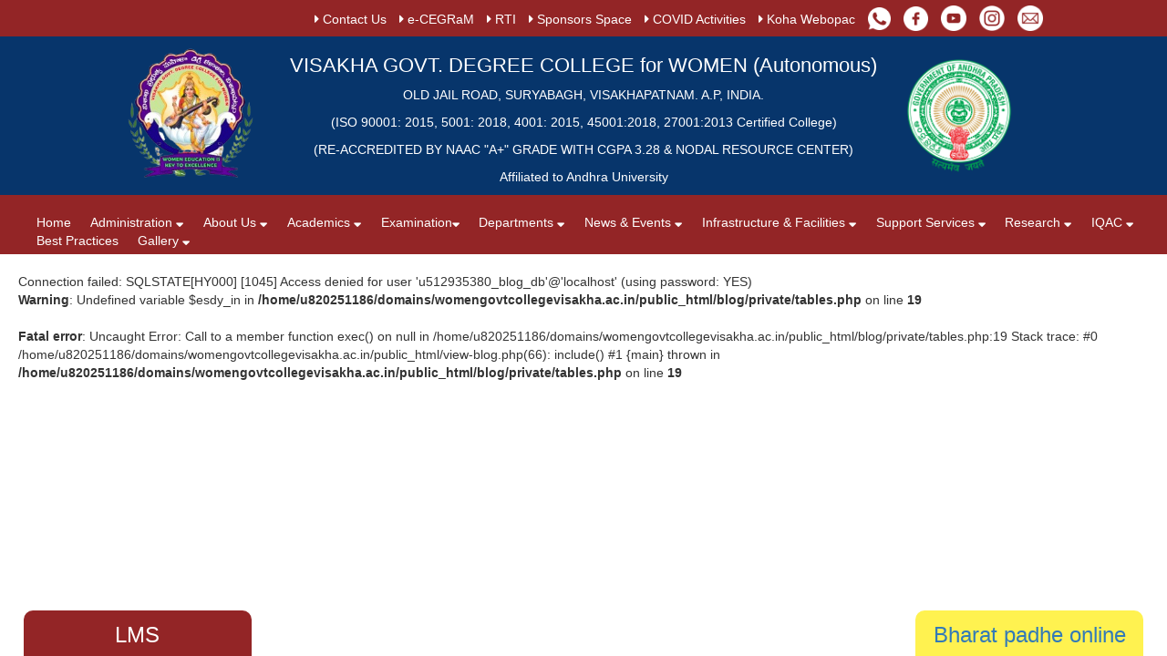

--- FILE ---
content_type: text/html; charset=UTF-8
request_url: https://womengovtcollegevisakha.ac.in/view-blog.php?id=2
body_size: 9207
content:
<!DOCTYPE html>
<html lang="en">
<head>
    <meta http-equiv="Content-Security-Policy" content="default-src * data:; style-src * 'unsafe-inline'; script-src * 'unsafe-inline' 'unsafe-eval'">
    <meta http-equiv="content-type" content="text/html; charset=utf-8" />
    <meta name="keywords" content="visakha degree college,visakhapatnam degree college,women degree college visakhapatnam,Visakha Government Degree College for Women, gdcw visakha">
    <meta name="author" content="Ilias Ahmed - Esdy Information Systems Private Limited" />
    <!-- Document title -->
    <title>Visakha Govt Degree College</title>
    <!-- Stylesheets & Fonts -->
    <link href="css/bootstrap.min.css" rel="stylesheet">
    <link href="css/fontawesome-all.min.css" rel="stylesheet">
    <link href="css/swiper.min.css" rel="stylesheet">
    <link href="css/style3.css" rel="stylesheet">
    <!-- <link href="css/style.css" rel="stylesheet"> -->
    <link href="css/responsive.css" rel="stylesheet">
</head>
<style type="text/css">
.card1{
    background-color: white !important;
    box-shadow:0px 0px 16px rgba(0,0,0,0.5);
    transition:0.7s;
    padding: 20px !important;
}
.card1{
    height: auto;
    width: 100%;
}
.card{
    background-color: white !important;
    box-shadow:0px 0px 16px rgba(0,0,0,0.5);
    transition:0.7s;
}
.card{
    height: auto;
    width: 100%;
}
.carrd{
  height: 470px;
}
    .value_body1{
        margin-left: -17px;
}
@media only screen and (min-width: 1px) and (max-width: 520px){
  .mobile{
    height: 450px !important;
  }
}
</style>
<body>

<div class="top_mini_bar">
    <div class="index">
        <ul class="mini_nav">
            <li><a href="http://womengovtcollegevisakha.ac.in/contact.php"><i class="fas fa-caret-right"></i> Contact Us</a></li>
            <li><a href="http://103.39.134.234/CCE_ICTS/"><i class="fas fa-caret-right"></i> e-CEGRaM</a></li>
            <li><a href="http://womengovtcollegevisakha.ac.in/administration/administration-rti.php" target="_blank"><i class="fas fa-caret-right"></i> RTI </a></li>
            <li><a href="http://womengovtcollegevisakha.ac.in/research/research-funding.php"><i class="fas fa-caret-right"></i> Sponsors Space</a></li>
            <li><a href="http://womengovtcollegevisakha.ac.in/covid-activities.php"><i class="fas fa-caret-right"></i> COVID Activities </a></li>
            <!--<li><a href="http://womengovtcollegevisakha.ac.in/covid-activities.php"><i class="fas fa-caret-right"></i> CCE Activities </a></li>-->
            <li><a href="http://34.100.247.31:80" target="_blank"><i class="fas fa-caret-right"></i> Koha Webopac </a></li>
            <li><a href="#"><img style="margin-top:-4px;" src="http://womengovtcollegevisakha.ac.in/images/whatsapp.png" width="25px"></li>
            <li><a href="https://www.facebook.com/gdcw.visakhapatnam/"><img style="margin-top:-4px;" src="http://womengovtcollegevisakha.ac.in/images/facebook.png" width="27px"></a></li>
            <li><a href="https://www.youtube.com/channel/UCzcY6QufnY9d-ATxuMKObbg"><img style="margin-top:-4px;" src="http://womengovtcollegevisakha.ac.in/images/youtube.png" width="28px"></a></li>
            <li><a href="https://instagram.com/visakhagdcwomen?igshid=YmMyMTA2M2Y="><img style="margin-top:-4px;" src="http://womengovtcollegevisakha.ac.in/images/instagram.png" width="28px"></li>
            <li><a href="#"><img style="margin-top:-4px;" src="http://womengovtcollegevisakha.ac.in/images/email.png" width="28px"></li>

        </ul>
    </div>
</div>

<div class="g_top_bar">
    <div class="index">
        <table border="0">
            <tr>
                <td style="width:160px;">
                    <div class="top_logo">
                        <img src="http://womengovtcollegevisakha.ac.in/images/logo-visaka-1.png" alt="" style="width:160px;">
                    </div>
                </td>
                <td>
                    <div style="color:white">
                        <!--<h2 style="text-align: center;font-size:22px">VISAKHA GOVT. DEGREE COLLEGE for WOMEN (Autonomous)</h2>-->
                        <!--<p style="text-align: center;">OLD JAIL ROAD, DABAGARDENS VISAKHAPATNAM 530 020, ANDHRA PRADESH</p>-->
                        <!--<p style="text-align: center;">(ISO 90001: 2015, 5001: 2018, 4001: 2015, 45001:2018, 27001:2013 Certified College)</p>-->
                        <!--<p style="text-align: center;"> (RE-ACCREDITED WITH “A+” BY NAAC)</p>-->
                        <!--<p style="text-align: center;"> Affiliated to Andhra University</p>-->
                        <h2 style="text-align: center;font-size:22px">VISAKHA GOVT. DEGREE COLLEGE for WOMEN (Autonomous)</h2>
                        <p style="text-align: center;">OLD JAIL ROAD, SURYABAGH, VISAKHAPATNAM. A.P, INDIA.</p>
                        <p style="text-align: center;">(ISO 90001: 2015, 5001: 2018, 4001: 2015, 45001:2018, 27001:2013 Certified College)</p>
                        <p style="text-align: center;">(RE-ACCREDITED BY NAAC "A+" GRADE WITH CGPA 3.28 & NODAL RESOURCE CENTER) </p>
                        <p style="text-align: center;"> Affiliated to Andhra University</p>
                    </div>
                </td>
                <td style="width:120px">
                    <div class="top_logo">
                        <img src="http://womengovtcollegevisakha.ac.in/images/ap.png" alt="" style="width:120px;">
                    </div>
                </td>
            </tr>
        </table>
    </div>
</div>
<a href="bharathpadheonline.php"><div class="bharatpadheonline1"><p>Bharat padhe online</p></div></a>
<a href="https://womengovtcollegevisakha.ac.in/lms/"><div class="bharatpadheonline1" style="left:2%;background:#932526;color:white"><p>LMS</p></div></a>
<div class="g_navigation_box">
    <div class="index" style="width:95%">
        <center>
            <ul class="navigation_bar">
                    <li><a href="http://womengovtcollegevisakha.ac.in/">Home</a></li>
                    <li class="dropdown"><a href="">Administration  <i class="fas fa-sort-down"></i></a>
                        <ul class="dropdown-content">
                            <li><a href="http://womengovtcollegevisakha.ac.in/administration/organizational-structure.php">Organizational Structure</li>
                            <li><a href="http://womengovtcollegevisakha.ac.in/">IDP</li>
                            <li><a href="http://womengovtcollegevisakha.ac.in/">CPDC</li>
                            <li><a href="http://womengovtcollegevisakha.ac.in/administration/administrative-personnel.php">Administrative Personnel </li>
                            <li><a href="http://womengovtcollegevisakha.ac.in/administration/administration-committee.php">Committee</li>
                            <li><a href="http://womengovtcollegevisakha.ac.in/administration/administration-policy-documents.php">Policy Documents</li>
                            <!--<li><a href="http://womengovtcollegevisakha.ac.in/administration/Student-Disciplinary-Policy-_-Procedures.php">SPDD</li>-->
                            <li><a href="http://womengovtcollegevisakha.ac.in/administration/administration-sop.php">SOP</li>
                            <li><a href="http://womengovtcollegevisakha.ac.in/administration/news-letters.php">News Letters</li>
                            <li><a href="http://womengovtcollegevisakha.ac.in/administration/administration-rti.php">RTI</li>
                            <li><a href="http://womengovtcollegevisakha.ac.in/administration/annual-reports.php">Annual Reports</li>
                            <li><a href="http://womengovtcollegevisakha.ac.in/administration/statutory-bodies.php">Statutory bodies</li>
                            <li><a href="http://womengovtcollegevisakha.ac.in/administration/cadre-strength-details.php">Cadre Strength</li>
                            <li><a href="http://womengovtcollegevisakha.ac.in/administration/handbooks.php">HandBooks</li>
                        </ul>
                    </li>
                    <li class="dropdown"><a href="">About Us <i class="fas fa-sort-down"></i> </a>
                        <ul class="dropdown-content">
                            
                            <li><a href="http://womengovtcollegevisakha.ac.in/aboutus/breif-history-visakha-women-college.php"> Brief History</li>
                            <li><a href="http://womengovtcollegevisakha.ac.in/aboutus/vision-mission-visakha-women-college.php" >Vision & Mission</li>
                            <li><a href="http://womengovtcollegevisakha.ac.in/aboutus/college-song.php">College Song</li>
                            <li><a href="http://womengovtcollegevisakha.ac.in/aboutus/best-teacher-awards.php"> Awards & Recognisations</li>
                            <li><a href="http://womengovtcollegevisakha.ac.in/aboutus/naac-certificate.php">NAAC</li>
                            <li><a href="http://womengovtcollegevisakha.ac.in/aboutus/2f-12b-certificate.php"> 2(f) &amp; 12(B) Certificate</li>
                            <li><a href="http://womengovtcollegevisakha.ac.in/aboutus/au-affiliation-certificate.php"> AU Affiliation Certificate</li>
                            <li><a href="http://womengovtcollegevisakha.ac.in/aboutus/aishe-certificate.php"> AISHE Certificate</li>
                             <li><a href="http://womengovtcollegevisakha.ac.in/aboutus/aishe-certificate.php"> Autonomous Certificate</li>
                            <li><a href="http://womengovtcollegevisakha.ac.in/aboutus/iso-certificate.php"> ISO Certificate</li>
                             <li><a href="http://womengovtcollegevisakha.ac.in/aboutus/list-of-principals.php"> List of Principals </li>
                            <li><a href="http://womengovtcollegevisakha.ac.in/aboutus/code-of-conduct.php">Code of Conduct</li>
                            <li class="sub-dropdown"><a href="http://womengovtcollegevisakha.ac.in/administration/nirf.php">NIRF</a>
                            
                            <ul class="sub-dropdown-content">
                                <li><a href="http://womengovtcollegevisakha.ac.in/administration/NIRF-2018-2019(College Data).php">NIRF 2018 - 2019(College Data)</a></li>
                                <li><a href="http://womengovtcollegevisakha.ac.in/administration/NIRF-2018-2019(Overall-Data).php">NIRF 2018 - 2019(Overall Data)</a></li>
                                <li><a href="http://womengovtcollegevisakha.ac.in/administration/NIRF-2019-2020(College-Data).php">NIRF 2019 - 2020(College Data)</a></li>
                                <li><a href="http://womengovtcollegevisakha.ac.in/administration/NIRF-2019-2020(Overall-Data).php ">NIRF 2019 - 2020(Overall Data)</a></li>
                                <li><a href="http://womengovtcollegevisakha.ac.in/administration/NIRF-2020-2021(College-Data).php">NIRF 2020 - 2021(College Data)</a></li>
                                <li><a href="http://womengovtcollegevisakha.ac.in/administration/NIRF-2020-2021(Overall-Data).php ">NIRF 2020 - 2021(Overall Data)</a></li>
                                
                            </ul>
                            </li>
                            <!-- <li onclick="window.location.href=' college-achievement-visakha-women-college.php'">College Achievements</li>
                            <li onclick="window.location.href=' academic-schedules-visakha-women-college.php'">Academic Schedules</li>
                            <li onclick="window.location.href=' innovative-practices-visakha-women-college.php'">Innovative Practices</li>
                            <li onclick="window.location.href=' alumni-visakha-women-college.php'">Alumni</li> -->
                        </ul>
                    </li>
                    <li class="dropdown"><a href="">Academics <i class="fas fa-sort-down"></i> </a>
                        <ul class="dropdown-content">
                            <li class="sub-dropdown">Programs Offered
                                <ul class="sub-dropdown-content">
                                    <li><a href="http://womengovtcollegevisakha.ac.in/courses/ug.php">UG Courses</a></li>
                                    
                                    <li><a href="http://womengovtcollegevisakha.ac.in/courses/pg.php">PG Courses</a></li>
                                    <li><a href="http://womengovtcollegevisakha.ac.in/courses/market-oriented-courses.php">Market Oriented Courses</a></li>
                                    <li><a href="http://womengovtcollegevisakha.ac.in/courses/B.voc.php">B.Voc</a></li>
                                </ul>
                            </li>
                            
                            <li><a href="http://womengovtcollegevisakha.ac.in/academics/academic-program-outcomes.php"> Program Outcomes</li>
                            <li><a href="http://womengovtcollegevisakha.ac.in/academics/certificate-addon-courses-home-visakha-women-college.php">Certificate Add On Courses</a></li>
                            <li class="sub-dropdown">BOS
                                <ul class="sub-dropdown-content">
                                    <li><a href="http://womengovtcollegevisakha.ac.in/">Telugu</a></li>
                                    
                                    <li><a href="http://womengovtcollegevisakha.ac.in/">Hindi </a></li>
                                    <li><a href="http://womengovtcollegevisakha.ac.in/">English</a></li>
                                     <li><a href="http://womengovtcollegevisakha.ac.in/">Physics</a></li>
                                    <li><a href="http://womengovtcollegevisakha.ac.in/">Chemistry</a></li>
                                    <li><a href="http://womengovtcollegevisakha.ac.in/">Mathematics</a></li>  
                                    <li><a href="http://womengovtcollegevisakha.ac.in/">Commerce</a></li> 
                                    <li><a href="http://womengovtcollegevisakha.ac.in/academics/botany.php">Botany</a></li>  
                                     <li><a href="http://womengovtcollegevisakha.ac.in/">Computer Science & Applications </a></li> 
                                      <li><a href="http://womengovtcollegevisakha.ac.in/">Economics</a></li> 
                                      <li><a href="http://womengovtcollegevisakha.ac.in/">History</a></li> 
                                      <li><a href="http://womengovtcollegevisakha.ac.in/">Political Science</a></li> 
                                       <li><a href="http://womengovtcollegevisakha.ac.in/">Microbiology</a></li> 
                                       <li><a href="http://womengovtcollegevisakha.ac.in/">Biotechnology</a></li> 
                                       <li><a href="http://womengovtcollegevisakha.ac.in/academics/zoology2.php">Zoology</a></li> 
                                     
                            </li>
                        </ul>
                            <li><a href="http://womengovtcollegevisakha.ac.in/academics/academic-department-nav.php"> Department</li>
                            <li><a href="http://womengovtcollegevisakha.ac.in/academics/academic-calender.php">Academic Calender</li>
                            <li><a href="http://womengovtcollegevisakha.ac.in/academics/institutional-plan.php">Institutional Plan</li>
                            <li><a href="http://womengovtcollegevisakha.ac.in/academics/staff.php">Staff</li>
                            <li><a href="http://womengovtcollegevisakha.ac.in/student-corner.php">Time Table</li>
                            <li><a href="http://womengovtcollegevisakha.ac.in/academics/student-profile.php">Admissions Category Wise</li>
                            <li><a href="">Feedback </a></li>
                            <!--<li><a href="http://womengovtcollegevisakha.ac.in/academics/#">Result Analysis</li>-->
                        </ul>                        
                    </li>
                    <li class="dropdown"><a href="#">Examination<i class="fas fa-sort-down"></i></a>
                        <ul class="dropdown-content">
                            <li><a href="http://womengovtcollegevisakha.ac.in/examination-results.php">Results</a></li>
                        </ul>
                    </li>
                    <li class="dropdown"><a href="">Departments  <i class="fas fa-sort-down"></i></a>
                        <ul class="dropdown-content">
                            <li class="sub-dropdown"><a href="departments/arts-departments-visakha-women-college.php">Arts</a>
                                <ul class="sub-dropdown-content">
                                    <li><a href="http://womengovtcollegevisakha.ac.in/academics/economics-home-visakha-women-college.php">Economics</a></li>
                                    <li><a href="http://womengovtcollegevisakha.ac.in/academics/education-home-visakha-women-college.php">Education</a></li>
                                    <li><a href="http://womengovtcollegevisakha.ac.in/academics/history-home-visakha-women-college.php">History</a></li>
                                    <li><a href="http://womengovtcollegevisakha.ac.in/academics/political-science-home-visakha-women-college.php">Political Science</a></li>
                                </ul>
                            </li>
                            <li class="sub-dropdown"><a href="http://womengovtcollegevisakha.ac.in/departments/languages-departments-visakha-women-college.php">Languages</a>
                                <ul class="sub-dropdown-content">
                                    <li><a href="http://womengovtcollegevisakha.ac.in/academics/english-home-visakha-women-college.php">English</a></li>
                                    <li><a href="http://womengovtcollegevisakha.ac.in/academics/hindi-home-visakha-women-college.php">Hindi</a></li>
                                    <li><a href="http://womengovtcollegevisakha.ac.in/academics/telugu-home-visakha-women-college.php">Telugu</a></li>
                                </ul>
                            </li>
                            <li><a href="http://womengovtcollegevisakha.ac.in/departments/commerce-home-visakha-women-college.php">Commerce</a>
                                
                            </li>
                            <li class="sub-dropdown"><a href="http://womengovtcollegevisakha.ac.in/departments/science-departments-visakha-women-college.php">Science</a>
                                <ul class="sub-dropdown-content">
                                    <li><a href="http://womengovtcollegevisakha.ac.in/departments/physics-home-visakha-women-college.php">Physics</a></li>
                                    <li><a href="http://womengovtcollegevisakha.ac.in/departments/psychology-home-visakha-women-college.php">Psychology</a></li>
                                    <li><a href="http://womengovtcollegevisakha.ac.in/departments/chemistry-home-visakha-women-college.php">Chemistry</a></li>
                                    <li><a href="http://womengovtcollegevisakha.ac.in/departments/micro-biology-home-visakha-women-college.php">MicroBiology</a></li>
                                    <li><a href="http://womengovtcollegevisakha.ac.in/departments/mathematics-home-visakha-women-college.php">Mathematics</a></li>
                                    <li><a href="http://womengovtcollegevisakha.ac.in/departments/computers-home-visakha-women-college.php">Computer Science</a></li>
                                    <li><a href="http://womengovtcollegevisakha.ac.in/departments/biotechnology-home-visakha-women-college.php">Biotechnology</a></li>
                                    <li><a href="http://womengovtcollegevisakha.ac.in/departments/botany-home-visakha-women-college.php">Botany</a></li>
                                    <li><a href="http://womengovtcollegevisakha.ac.in/departments/zoology.php?department=Science&subject=Zoology&nav=Home">Zoology</a></li>
                                    
                                </ul>

                            </li>
                            <li><a href="http://womengovtcollegevisakha.ac.in/departments/library-home-visakha-women-college.php">Library</a></li>
                            <li><a href="http://womengovtcollegevisakha.ac.in/departments/phyedu-home-visakha-women-college.php">Physical Education</a></li>
                        </ul>
                    </li>
                    <li class="dropdown"><a href="#">News & Events <i class="fas fa-sort-down"></i></a>
                        <ul class="dropdown-content">
                            <li><a href="http://womengovtcollegevisakha.ac.in/newsevents/news-home-visakha-women-college.php">News</a></li>
                            <li><a href="http://womengovtcollegevisakha.ac.in/#">Social Media</a></li>
                        </ul>
                    </li>

                    <li class="dropdown"><a href="http://womengovtcollegevisakha.ac.in/infrastructure/infrastructure-departments-visakha-women-college.php">Infrastructure & Facilities  <i class="fas fa-sort-down"></i></a>
                    <ul class="dropdown-content">
                            <li><a href="http://womengovtcollegevisakha.ac.in/infrastructure/avdept-home-visakha-women-college.php">Virtual & Digital Classes</a></li>
                            <!--<li><a href="http://womengovtcollegevisakha.ac.in/infrastructure/book_bank-home-visakha-women-college.php">Book Bank</a></li>-->
                            <li><a href="http://womengovtcollegevisakha.ac.in/infrastructure/canteen-home-visakha-women-college.php">Canteen</a></li>
                            <li><a href="http://womengovtcollegevisakha.ac.in/departments/library-home-visakha-women-college.php">Library</a></li>
                            <li><a href="http://womengovtcollegevisakha.ac.in/infrastructure/health_centre-home-visakha-women-college.php">Health Centre</a></li>
                            <li><a href="http://womengovtcollegevisakha.ac.in/infrastructure/hostel-home-visakha-women-college.php">Hostel</a></li>
                            <li><a href="http://womengovtcollegevisakha.ac.in/infrastructure/pg_bolck-home-visakha-women-college.php">PG Block</a></li>
                            <li><a href="http://womengovtcollegevisakha.ac.in/infrastructure/common-rooms-visakha-women-college.php">Common Rooms</a></li>
                            <li><a href="http://womengovtcollegevisakha.ac.in/infrastructure/internal_roads-home-visakha-women-college.php">Internal Roads</a></li>
                            <li><a href="http://womengovtcollegevisakha.ac.in/infrastructure/day_care-home-visakha-women-college.php">Day Care</a></li>
                            <!--<li><a href="http://womengovtcollegevisakha.ac.in/infrastructure/internet_facility-home-visakha-women-college.php">Internet Facility</a></li>-->
                            <li><a href="http://womengovtcollegevisakha.ac.in/infrastructure/air_auditorium-home-visakha-women-college.php">Open Air Auditorium</a></li>
                            <li><a href="http://womengovtcollegevisakha.ac.in/infrastructure/cultural_facility-home-visakha-women-college.php">Cultural Facility</a></li>
                            <li><a href="http://womengovtcollegevisakha.ac.in/infrastructure/non_resident_centre-home-visakha-women-college.php">Non - Resident Centre</a></li>
                            <li><a href="http://womengovtcollegevisakha.ac.in/infrastructure/media_center.php"> Media Center</a></li>
                            <li><a href="http://womengovtcollegevisakha.ac.in/infrastructure/maintenance-of-infrastructure.php"> Maintenance of infrastructure</a></li>
                            <li><a href="http://womengovtcollegevisakha.ac.in/infrastructure/seminar_hall-home-visakha-women-college.php">Seminar Hall</a></li>
                            <li><a href="http://womengovtcollegevisakha.ac.in/infrastructure/vehicle_parking-home-visakha-women-college.php">Vehicle Parking</a></li>
                            <li><a href="http://womengovtcollegevisakha.ac.in/infrastructure/two_wheeler_parking-home-visakha-women-college.php">Two Wheeler Parking</a></li>
                        </ul>
                    </li>
                 
                    <li class="dropdown"><a href="http://womengovtcollegevisakha.ac.in/supportservices/support-departments-visakha-women-college.php">Support Services  <i class="fas fa-sort-down"></i></a>
                        <ul class="dropdown-content">
                            <li><a href="http://womengovtcollegevisakha.ac.in/supportservices/career_guidance-home-visakha-women-college.php">Career Guidance & Placement Cell</a></li>
                            <li><a href="http://womengovtcollegevisakha.ac.in/supportservices/women-empowerment-cell.php">Women Empowerment Cell</a></li>
                            <li><a href="http://womengovtcollegevisakha.ac.in/supportservices/student_council-home-visakha-women-college.php">Student Council</a></li>
                            <!--<li><a href="http://womengovtcollegevisakha.ac.in/supportservices/counselling_centre-home-visakha-women-college.php">Counselling Centre for HIV & AIDS</a></li>-->
                            <li><a href="http://womengovtcollegevisakha.ac.in/supportservices/consumer_club-home-visakha-women-college.php">Consumer Club</a></li>
                            <li><a href="http://womengovtcollegevisakha.ac.in/supportservices/grievance-home-visakha-women-college.php">Anti-Ragging Cell / Grievance - Redressal Cell</a></li>
                            <!--<li><a href="http://womengovtcollegevisakha.ac.in/supportservices/mana_tv-home-visakha-women-college.php">MANA TV </a></li>-->
                            <li><a href="http://womengovtcollegevisakha.ac.in/supportservices/ncc-home-visakha-women-college.php">NCC</a></li>
                            <li><a href="http://womengovtcollegevisakha.ac.in/supportservices/nss-home-visakha-women-college.php">NSS</a></li>
                            <li><a href="http://womengovtcollegevisakha.ac.in/supportservices/green-club-home-visakha-women-college.php">Green Club</a></li>
                            <li><a href="">Red Ribbon Club</a></li>
                            <li><a href="">Faculty Forum</a></li>
                            <li><a href="">Swachh Bharat</a></li>
                            <li><a href="">Placement Cell</a></li>
                            <li><a href="http://womengovtcollegevisakha.ac.in/supportservices/vgpac-home-visakha-women-college.php">VCPAC - HELPLINE</a></li>
                            <li><a href="http://womengovtcollegevisakha.ac.in/supportservices/code-of-conduct.php">Code Of Conduct</a></li>
                            <li><a href="http://womengovtcollegevisakha.ac.in/supportservices/internship-csp.php">Internship & CSP</a></li>
                           
                      

                            <li class="sub-dropdown">JKC
                                <ul class="sub-dropdown-content">
                                    <li><a href="http://womengovtcollegevisakha.ac.in/">Trainings</a></li>
                                    
                                    <li><a href="http://womengovtcollegevisakha.ac.in/">Placement Drives</a></li>
                                    <li><a href="http://womengovtcollegevisakha.ac.in/">Success Stories</a></li>
                                
                               
                            </li>
                        </ul>
                    </li>
                        </ul>
                    </li>
                    <!--<li class="dropdown"><a href="http://womengovtcollegevisakha.ac.in/gallery/jkc.php">JKC</a>
                        <ul class="dropdown-content">
                            <li><a href="http://womengovtcollegevisakha.ac.in/gallery/about-jkc.php">About JKC</a></li>
                            <li><a href="">JKC Team</a></li>
                            <li><a href="">JKC Committee</a></li>
                            <li><a href="">Training Schedule</a></li>
                            <li><a href="">Curriulm</a></li>
                            <li><a href="">Campus Drives</a></li>
                            <li><a href="">Placements </a></li>
                            <li><a href="http://womengovtcollegevisakha.ac.in/gallery/JKC-PRESS-CLIPPING-&-ARTICALS.php">Reports/PressClipping</a></li>
                            <li><a href="">Sucess Stories </a></li>
                            <li><a href="">CIPS Reports on JKC </a></li>
                            <li><a href="">JKC/APSSDC </a></li>
                            <li><a href="">Feedback </a></li>
                        </ul>
                    </li>-->
                    <li class="dropdown"><a href="http://womengovtcollegevisakha.ac.in/#">Research  <i class="fas fa-sort-down"></i></a>
                        <ul class="dropdown-content">
                            <li><a href="http://womengovtcollegevisakha.ac.in/research/research-committee.php">Committee</a></li>
                            <li><a href="http://womengovtcollegevisakha.ac.in/research/research-project.php">Research Projects</a></li>
                            <li><a href="http://womengovtcollegevisakha.ac.in/research/research-papers.php">Research Papers</a></li>
                            <li><a href="http://womengovtcollegevisakha.ac.in/research/research-books.php">Research Books</a></li>
                            <li><a href="http://womengovtcollegevisakha.ac.in/research/research-publication.php">Publication</a></li>
                            <li><a href="http://womengovtcollegevisakha.ac.in/research/research-funding.php">Funding Agencies</a></li>
                            <!--<li><a href="http://womengovtcollegevisakha.ac.in/research/research-facilities.php">Research Facilities</a></li>-->
                            <li><a href="http://womengovtcollegevisakha.ac.in/research/research-MOVs-Linkages.php">MOUS/Linkages </a></li>
                            <li><a href="http://womengovtcollegevisakha.ac.in/research/research-Seminars-Workshops.php">Seminars/Workshops </a></li>
                            <li><a href="http://womengovtcollegevisakha.ac.in/research/research-Memberships-in-Prof.Bodies.php">Memberships in Prof. Bodies </a></li>
                            <li><a href="http://womengovtcollegevisakha.ac.in/research/research-Plagiarism-Policy.php">Plagiarism Policy </a></li>
                            <li><a href="http://womengovtcollegevisakha.ac.in/research/research-research-guideship.php">Research Guideship </a></li>
                            <li class="sub-dropdown">2018-2019
                                <ul class="sub-dropdown-content" style="left: -248px;">
                                    <li><a href="http://womengovtcollegevisakha.ac.in/research/2018-19-awards-innovation.php">Awards for Innovation</a></li>
                                    <li><a href="http://womengovtcollegevisakha.ac.in/research/2018-19-incubation.php">Incubation Center</a></li>
                                    <li><a href="http://womengovtcollegevisakha.ac.in/research/2018-19-publications.php">Research Publications</a></li>
                                    <li><a href="http://womengovtcollegevisakha.ac.in/research/2018-19-extension.php">Extension Outreach</a></li>
                                    <li><a href="http://womengovtcollegevisakha.ac.in/research/2018-19-awards-recognition.php">Awards and Recognition</a></li>
                                    <li><a href="http://womengovtcollegevisakha.ac.in/research/2018-19-linkages.php">Linkages </a></li>
                                    <li><a href="http://womengovtcollegevisakha.ac.in/research/2018-19-mous.php">MOU's Signed</a></li>
                                    
                                    <li><a href="http://womengovtcollegevisakha.ac.in/research/2018-19-books-papers.php">Books and Papers</a></li>
                                   
                                </ul>
                            </li>
                            <li class="sub-dropdown">2019-2020
                                <ul class="sub-dropdown-content" style="left: -248px;">
                                    <li><a href="http://womengovtcollegevisakha.ac.in/research/2019-20-awards-innovation.php">Awards for Innovation</a></li>
                                    <li><a href="http://womengovtcollegevisakha.ac.in/research/2019-20-incubation.php">Incubation Center</a></li>
                                    <li><a href="http://womengovtcollegevisakha.ac.in/research/2019-20-publications.php">Research Publications</a></li>
                                    <li><a href="http://womengovtcollegevisakha.ac.in/research/2019-20-research-funds.php">Research Funds</a></li>
                                    <li><a href="http://womengovtcollegevisakha.ac.in/research/2019-20-linkages.php">Linkages </a></li>
                                    <li><a href="http://womengovtcollegevisakha.ac.in/research/2019-20-mous.php">MOU's Signed</a></li>  
                                </ul>
                            </li>
                        </ul>
                    </li>

                    <li class="dropdown">IQAC  <i class="fas fa-sort-down"></i>
                        <ul class="dropdown-content">
                            <li><a href="http://womengovtcollegevisakha.ac.in/iqac/about-iqac.php">About</a></li>
                            <li><a href="http://womengovtcollegevisakha.ac.in/iqac/IQAC-vision-mission.php">Vision/Mission</a></li>
                            <li><a href="http://womengovtcollegevisakha.ac.in/iqac/functions.php">Functions</a></li>
                            <li><a href="http://womengovtcollegevisakha.ac.in/iqac/composition.php ">Composition</a></li>
                            <li><a href="http://womengovtcollegevisakha.ac.in/iqac/minutes-ATR-IQAC.php">Minutes &amp; ATR of IQAC</a></li>
                            <li><a href="http://womengovtcollegevisakha.ac.in/iqac/academic_audit.php">Academic Audit</a></li>
                            
                            <!--<li><a href="http://womengovtcollegevisakha.ac.in/iqac/best-practices.php">Best Practices</a></li>-->
                            
                            <li><a href="http://womengovtcollegevisakha.ac.in/iqac/aqar-website.php">AQAR</a></li>
                             <li><a href="http://womengovtcollegevisakha.ac.in/iqac/AQAR-data.php">AQAR DATA</a></li>
                            <li><a href="http://womengovtcollegevisakha.ac.in/iqac/IQAC-Event Reports.php">IQAC-Event Reports</a></li>
                            <li class="sub-dropdown"><a href="">SSR</a>
                                <ul class="sub-dropdown-content">
                                    <li><a href="http://womengovtcollegevisakha.ac.in/website-document-management">SSR Documents</a></li>
                                    <li><a href="http://womengovtcollegevisakha.ac.in/document-management-admin/" target="_blank">SSR Admin</a></li>

                                </ul>
                            </li>
                        </ul>
                    </li>

                    <li><a href="http://womengovtcollegevisakha.ac.in/menu-bestpractices.php">Best Practices</a></li>

                    <!--<li><a href="http://womengovtcollegevisakha.ac.in/menu-cs-project.php">C S Project</a></li>-->


                    <li class="dropdown"><a href="http://womengovtcollegevisakha.ac.in/gallery/gallery.php">Gallery <i class="fas fa-sort-down"></i></a>
                        <ul class="dropdown-content">
                            <li class="sub-dropdown"><a href="http://womengovtcollegevisakha.ac.in/gallery/gallery1.php"> 2015 - 2016</a>
                            <ul class="sub-dropdown-content " style="left: -434px;">
                                    <li><a href="http://womengovtcollegevisakha.ac.in/gallery/naac15.php">NAAC 14,15,16 June - 2015</a></li>
                                    <li><a href="http://womengovtcollegevisakha.ac.in/gallery/apj.php">APJ Abdul Kalam 27 - 07 - 2015</a></li>
                                    <li><a href="http://womengovtcollegevisakha.ac.in/gallery/feeding.php">World Breast feeding day (Health Club) 01 to 07-08-2015</a></li>
                                    <li><a href="http://womengovtcollegevisakha.ac.in/gallery/rrc.php">RRC live programme 11-08-2015</a></li>
                                    <li><a href="http://womengovtcollegevisakha.ac.in/gallery/youth.php">Youth Day 14-08-2015</a></li>
                                    <li><a href="http://womengovtcollegevisakha.ac.in/gallery/independence.php">Independence Day 15-08-2015</a></li>
                                    <li><a href="http://womengovtcollegevisakha.ac.in/gallery/tangutoor.php">Tangutoor Prakasham Panthulu Birthday Celebration 22-08-2015</a></li>
                                    <li><a href="http://womengovtcollegevisakha.ac.in/gallery/teacher.php">Best Teacher Awards 16-09-2015</a></li>
                                    <li><a href="http://womengovtcollegevisakha.ac.in/gallery/yuvatharangalu.php">Yuvatharangalu 21 to 22 sep 2015</a></li>
                                    <li><a href="http://womengovtcollegevisakha.ac.in/gallery/anti_ragging.php">Anti Raging 24-09-2015</a></li>
                                    <li><a href="http://womengovtcollegevisakha.ac.in/gallery/freshers.php">Freshers Day 26-09-2015</a></li>
                                    <li><a href="http://womengovtcollegevisakha.ac.in/gallery/seminar.php">Seminar on gynecology 07-10-2015</a></li>
                                    <li><a href="http://womengovtcollegevisakha.ac.in/gallery/economics_seminar.php">Economics Seminar Photos 03-11-2015</a></li>
                                    <li><a href="http://womengovtcollegevisakha.ac.in/gallery/trust.php">Trust Photos 16-11-2015</a></li>
                                    <li><a href="http://womengovtcollegevisakha.ac.in/gallery/rjd.php">RJD Visit 23-01-2016</a></li>
                                    <li><a href="http://womengovtcollegevisakha.ac.in/gallery/tiss.php">TISS 28-01-2016</a></li>
                                    <li><a href="http://womengovtcollegevisakha.ac.in/gallery/national_seminar.php">Botany Two day national Seminar 29th &#038; 30th Jan 2016</a></li>
                                    <li><a href="http://womengovtcollegevisakha.ac.in/gallery/volley_ball.php">Volley ball selections 03-02-2016</a></li>
                                    <li><a href="http://womengovtcollegevisakha.ac.in/gallery/es.php">ES Tour 11-02-2016</a></li>                                   
                                </ul>
                                </li>
                            <li class="sub-dropdown"><a href="http://womengovtcollegevisakha.ac.in/gallery/gallery2.php"> 2016 - 2017</a>
                                <ul class="sub-dropdown-content" style="left: -466px;">
                                    <li><a href="http://womengovtcollegevisakha.ac.in/gallery/yoga.php">Yoga Day 21-06-2016</a></li>
                                    <li><a href="http://womengovtcollegevisakha.ac.in/gallery/mla.php">MLA Visit 01-07-2016</a></li>
                                    <li><a href="http://womengovtcollegevisakha.ac.in/gallery/vanam_manam.php">Vanam Manam 29-7-2016</a></li>
                                    <li><a href="http://womengovtcollegevisakha.ac.in/gallery/human.php">World Human Trafficking 30-07-2016</a></li>
                                    <li><a href="http://womengovtcollegevisakha.ac.in/gallery/hiroshima.php">Hiroshima Nagasakhi Day Conducted by commerce Dept. 06-08-2016</a></li>
                                    <li><a href="http://womengovtcollegevisakha.ac.in/gallery/pachdanam.php">Pachdanam Parisubratha 17-08-2016</a></li>
                                    <li><a href="http://womengovtcollegevisakha.ac.in/gallery/freedom.php">Freedom Run 19-08-2016</a></li>
                                    <li><a href="http://womengovtcollegevisakha.ac.in/gallery/food_festival.php">Food Festival (Micro) 22-08-2016</a></li>
                                    <li><a href="http://womengovtcollegevisakha.ac.in/gallery/telugu_basha1.php">Telugu Basha Dinothsavam 29-08-2016</a></li>
                                    <li><a href="http://womengovtcollegevisakha.ac.in/gallery/teachers.php">TEACHERS DAY 5-9-16</a></li>
                                    <li><a href="http://womengovtcollegevisakha.ac.in/gallery/thyroid.php">Thyroid Test for Students 09-9-2016</a></li>
                                    <li><a href="http://womengovtcollegevisakha.ac.in/gallery/domalapai.php">Domalapai dandayatra 22-09-2016</a></li>
                                    <li><a href="http://womengovtcollegevisakha.ac.in/gallery/blood_donation.php">National Blood Donation Day 01-10-2016</a></li>
                                    <li><a href="http://womengovtcollegevisakha.ac.in/gallery/badminton.php">G. Lakshmi Ist BA Badminton Player selected for India 13-10-2016</a></li>
                                    <li><a href="http://womengovtcollegevisakha.ac.in/gallery/vanam_manam1.php">Vanam Manam 26-11-2019</a></li>
                                    <li><a href="http://womengovtcollegevisakha.ac.in/gallery/merit.php">Merit Scholarship from Vasavi Club 13-12-2016</a></li>
                                    <li><a href="http://womengovtcollegevisakha.ac.in/gallery/jkc.php">JKC Campus Training Programme 15-12-2016</a></li>
                                    <li><a href="http://womengovtcollegevisakha.ac.in/gallery/republic.php">Republic Day 26-01-2017</a></li>
                                    <li><a href="http://womengovtcollegevisakha.ac.in/gallery/sahithyam.php">Sahityam lo manavatha Viluvalu 29-1-2017</a></li>                                   
                                    <li><a href="http://womengovtcollegevisakha.ac.in/gallery/drive1.php">Campus Drive 09-02-2017</a></li>
                                    <li><a href="http://womengovtcollegevisakha.ac.in/gallery/drive2.php">Campus Drive 27-02-2017</a></li>
                                </ul>

                            </li>
                            <li class="sub-dropdown"><a href="http://womengovtcollegevisakha.ac.in/gallery/gallery3.php"> 2017 - 2018</a>
                                <ul class="sub-dropdown-content" style="left: -406px;">
                                    <li><a href="http://womengovtcollegevisakha.ac.in/gallery/navanirman.php">Navanirman Deeksha 02-06-2017</a></li>
                                    <li><a href="http://womengovtcollegevisakha.ac.in/gallery/women_crime.php">Women &#038; crime 23-06-2017</a></li>
                                    <li><a href="http://womengovtcollegevisakha.ac.in/gallery/independence1.php">Independence Day 15-08-2017</a></li>
                                    <li><a href="http://womengovtcollegevisakha.ac.in/gallery/telugu_basha1.php">Telugu Bhasha Dinotsavam 29-08-2017</a></li>
                                    <li><a href="http://womengovtcollegevisakha.ac.in/gallery/international.php">International Literacy Day 8-09-2017</a></li>
                                    <li><a href="http://womengovtcollegevisakha.ac.in/gallery/au.php">AU inter Collegiate Weight Lifting Championship 10-10-2017</a></li>
                                    <li><a href="http://womengovtcollegevisakha.ac.in/gallery/nss_community.php">NSS community out rich Work 25-10-2017</a></li>
                                    <li><a href="http://womengovtcollegevisakha.ac.in/gallery/campus1.php">Campus Drive 24-02-2018</a></li>
                                    <li><a href="http://womengovtcollegevisakha.ac.in/gallery/health.php">Health Talk on Skin awareness 09-11-2017</a></li>                                   
                                </ul>
                            </li>
                            <li class="sub-dropdown"><a href="http://womengovtcollegevisakha.ac.in/gallery/gallery4.php"> 2018 - 2019</a>
                                <ul class="sub-dropdown-content" style="left: -250px;">
                                    <li class="sub-dropdown"><a href="http://womengovtcollegevisakha.ac.in/gallery/june.php">June</a>
                                    </li>
                                    <li class="sub-dropdown"><a href="http://womengovtcollegevisakha.ac.in/gallery/july.php">July</a>
                                    </li>
                                    <li class="sub-dropdown"><a href="http://womengovtcollegevisakha.ac.in/gallery/august.php">August</a>
                                    </li>
                                    <li class="sub-dropdown"><a href="http://womengovtcollegevisakha.ac.in/gallery/september.php">September</a>
                                    </li>
                                    <li class="sub-dropdown"><a href="http://womengovtcollegevisakha.ac.in/gallery/october.php">October</a>
                                    </li>
                                    <li class="sub-dropdown"><a href="http://womengovtcollegevisakha.ac.in/gallery/november.php">November</a>
                                    </li>
                                    <li class="sub-dropdown"><a href="http://womengovtcollegevisakha.ac.in/administration/december.php">December</a>
                                    </li>
                                    <li class="sub-dropdown"><a href="http://womengovtcollegevisakha.ac.in/administration/january.php">January</a>
                                    </li>
                                    <li class="sub-dropdown"><a href="http://womengovtcollegevisakha.ac.in/administration/february.php">February</a>
                                    </li>
                                    </ul>
                                    </li>
                            <!--<li><a href="http://womengovtcollegevisakha.ac.in/gallery/gallery5.php"> Road Safety Awareness 18 - 02 - 2019</a></li>-->
                            <!--<li><a href="http://womengovtcollegevisakha.ac.in/gallery/gallery6.php"> Shakespeare birthday aniversary(18 - 02 - 2016)</a></li>-->
                            <li class="sub-dropdown"><a href="http://womengovtcollegevisakha.ac.in/gallery/gallery7.php"> 2019 - 2020</a>
                                <ul class="sub-dropdown-content" style="left: -250px;">
                                    <li><a href="http://womengovtcollegevisakha.ac.in/gallery/june1.php">June</a>
                                </li>
                                    <li><a href="http://womengovtcollegevisakha.ac.in/administration/july1.php">July</a>
                                </li>
                                    <li><a href="http://womengovtcollegevisakha.ac.in/administration/august1.php">August</a>
                                </li>
                                    <li><a href="http://womengovtcollegevisakha.ac.in/administration/september1.php">September</a>
                                </li>
                                    <li><a href="http://womengovtcollegevisakha.ac.in/administration/october.php">October</a>
                                </li>
                                    <li><a href="http://womengovtcollegevisakha.ac.in/administration/november1.php">November</a>
                                </li>
                                    <li><a href="http://womengovtcollegevisakha.ac.in/administration/december1.php">December</a></li>
                                    <li><a href="http://womengovtcollegevisakha.ac.in/administration/january1.php">January</a></li>
                                    <li><a href="http://womengovtcollegevisakha.ac.in/administration/february1.php">February</a></li>
                                </ul>
                            </li>
                            <li class="sub-dropdown"><a href="http://womengovtcollegevisakha.ac.in/gallery/gallery8.php"> 2020 - 2021</a></li>
                            <li class="sub-dropdown"><a href="http://womengovtcollegevisakha.ac.in/gallery/#"> 2021 - 2022</a></li>
                              <li class="sub-dropdown"><a href="http://womengovtcollegevisakha.ac.in/gallery/#"> 2022 - 2023</a></li>
                                <li class="sub-dropdown"><a href="http://womengovtcollegevisakha.ac.in/gallery/#">2023 - 2024</a></li>
                            
                        </ul>
                    </li>
                </ul>
        </center>   
    </div>
</div>


<!-- SECTION DEFAULT (LIGHT) -->
<section style="padding-top: 30px; padding-bottom: 30px; padding: 20px;">
            Connection failed: SQLSTATE[HY000] [1045] Access denied for user 'u512935380_blog_db'@'localhost' (using password: YES) <br />
<b>Warning</b>:  Undefined variable $esdy_in in <b>/home/u820251186/domains/womengovtcollegevisakha.ac.in/public_html/blog/private/tables.php</b> on line <b>19</b><br />
<br />
<b>Fatal error</b>:  Uncaught Error: Call to a member function exec() on null in /home/u820251186/domains/womengovtcollegevisakha.ac.in/public_html/blog/private/tables.php:19
Stack trace:
#0 /home/u820251186/domains/womengovtcollegevisakha.ac.in/public_html/view-blog.php(66): include()
#1 {main}
  thrown in <b>/home/u820251186/domains/womengovtcollegevisakha.ac.in/public_html/blog/private/tables.php</b> on line <b>19</b><br />


--- FILE ---
content_type: text/css
request_url: https://womengovtcollegevisakha.ac.in/css/style3.css
body_size: 1037
content:
body{
	width:100%;
	height: auto;
	padding:0;
	margin:0;
}

.index{
	width:80%;
	height: auto;
	margin:0 auto;
}

.index table{
	width:100%;
	height: auto;
}

.g_top_bar{
	width:100%;
	background-color: #07356B
}

.g_top_bar table{
	width:100%;
	height: auto;
}

.top_logo{
	width:160px;
}

.top_logo img{
	width:100%;
	height: 100%;
}

/*nagivation*/

.g_navigation_box{
  width:100%;
  height: 65px;
  background-color: #932526;
}

.navigation_bar{
  color:white;
  list-style-type: none;
  padding:20px 0px 15px 0px;
  text-align: left;
}

.navigation_bar li{
  display: inline;
  padding:22px 0.6em;
}

.navigation_bar li:hover{
  background-color: white;
  color:black;
}

.navigation_bar li a{
  color:inherit;
  text-decoration: none
}

.dropdown{
  position: relative;
  display: inline-block;
}

.dropdown-content {
  display: none;
  position: absolute;
  background-color: #ffffff;
  min-width: 250px;
  box-shadow: 0px 8px 16px 0px rgba(0,0,0,0.2);
  padding: 0px 0px 0px 0px;
  z-index: 1;
  left: 0;
  top: 55px;
  color:black;
}

.dropdown:hover .dropdown-content {
  display: block;
  z-index: 9999999999;
}

.dropdown-content li {
  color:black;
  text-decoration: none;
  display: block;
  border-bottom: 1px solid #d3d3d3;
  padding:10px 16px;
  cursor: pointer;
}

.dropdown-content li:hover {
  background-color: #e2e2e2
}

.dropdown-content li a{
  color:black;
  text-decoration: none;
}

.sub-dropdown{
  position: relative;
  display: inline-block;
}

.sub-dropdown-content {
  display: none;
  position: absolute;
  background-color: #ffffff;
  min-width: 250px;
  box-shadow: 0px 8px 16px 0px rgba(0,0,0,0.2);
  padding: 0px 0px 0px 0px;
  z-index: 1;
  left: 100%;
  top: 0;
  color:black;
}

.sub-dropdown:hover .sub-dropdown-content {
  display: block;
}

/*navigation*/

/*slider*/

.slider_box{
  width:100%;
  margin:-10px 0px 0px 0px;
  position: relative;
      z-index: -1;
}

.swiper-container {
  width: 100%;
  height: 100%;
  margin:0px;
  padding:0;
}

.swiper-slide {
  text-align: center;
  font-size: 18px;
  background: #fff;
  margin-top:-10px;
}

.swiper-slide img{
	width:100%;
}

.overlay_boxes_container{
	width:100%;
	height: 80px;
	background-color: #932526;
	padding:10px;
}

.overlay_boxes{
	width:100%;
	height: auto;
	color:white;
	text-align: center;
}

.overlay_boxes img{
	width:40px;
	height: 40px;
}

.overlay_boxes p{
	margin-top:5px;
}

/*slider*/


.news_events{
  width:100%;
  height: 40px;
  background-color: #07356B;
  position: relative;
}



.news_events_holder{
  width:180px;
  height: 40px;
  background-color: #FFF250;
  color:black;
  padding:12px 16px;
}

.news_events a{
  color: white;
  text-decoration: none;
}

.news_events marquee{
  padding:10px;
  color:white;
}

.news_events marquee a{
  color: white;
  text-decoration: none;
}

.page_content{
	width:100%;
	height: auto;
	margin: 10px 0px;
}


.content_border{
	width:120px;
	height: 2px;
	background-color: #932526;
}


.values_section{
	width:100%;
	height: auto;
	padding:10px;
}

.value_boxes{
	width:100%;
	height: 250px;
}

.value_boxes h3{
	padding-left: 10px;
}

.value_head{
	width:100%;
	height: 50px;
	background-color: #07356B;
	padding:8px 10px;
	color:white;
	font-size:28px;
}

.value_body{
	padding:10px;
	line-height: 24px;
}

.values_section .title{
	font-size:48px;
}

.quick_link_box{
	width:80%;
	height: 40px;
	background-color: #07356B;
	margin-top:10px;
	border-radius: 3px;
	color:white;
	padding:8px 10px;
}

.quick_link_box:hover{
	cursor: pointer;
    background-color: #932526;
}
.quick_link_box2{
  width:80%;
  height: 40px;
  background-color: #07356B;
  margin-top:10px;
  border-radius: 3px;
  color:white;
  padding:8px 7px;
}

.quick_link_box2:hover{
  cursor: pointer;
    background-color: #932526;
}




.small_boxes{
  width:80%;
  height:120px;
  border:1px solid #d3d3d3;
  border-radius: 10px;
  padding:10px;
  margin-top:20px;
  background-color: white;
  border-radius: 0px 0px 10px #d3d3d3
}

.small_boxes p{
  font-size:14px;
  text-align: center;
  margin-top:5px;
}

.small_boxes img{
    width:60px;
    height: 60px; 
}

.small_boxes:hover{
	box-shadow: 0px 0px 10px #d3d3d3;
	cursor: pointer;
}

.quick_links{
  width:100%;
  height: auto;
}

.quick_links ul{
  list-style-type: none;
  margin:0px;
  padding: 0px;
}

.quick_links ul li{
  padding:10px 0px;
  border-bottom: 1px solid #d3d3d3;
  cursor: pointer;
}

.quick_links ul li:hover{
  background-color: #e2e2e2
}


.quick_links ul li a{
  text-decoration: none;
  color:inherit;
}


.contact_now_home{
	width:100%;
	height: 200px;
  background-color: #932526;
	padding:20px;
	color:white;
}

.contact_now_home h3{
	font-size:27px;
	text-align: center;
}

.contact_now_home p{
	text-align: center;
}

.contact_now_home button{
	padding:0.6em 5em;
	border:none;
	background-color: #07356B;
	color:white;
	border-radius: 5px;
	font-size:18px;
}


.recent_programs{
	width:100%;
	padding:10px;
}
.program_box{
	width:90%;
	border:1px dotted #d3d3d3;
}

.program_pic{
	width:100%;
	height: 150px;
}

.program_pic img{
	width:100%;
	height: 100%
}

.program_body{
	width:100%;
	height: auto;
	padding:10px;
}

.program_body p{
	text-align: center;
	font-weight: bold
}

.program_body button{
	width:120px;
	height: 30px;
	border-radius: 30px;
	border:none;
	background-color: #1ab53a;
	color:white;
}


.footer{
	background-color: #07356B;
	color:white;
	padding:10px;
}

.footer ul{
	margin:0;
	padding:0;
	list-style-type: none
}

.copyright{
	font-size:11px;
	text-align: center;
	padding:10px;
}

.copyright{
	font-size:11px;
	text-align: center;
	padding:10px;
}


.bharatpadheonline1{
  width:250px;
  height: 50px;
  position: fixed;
  background-color: #FFF250;
  right: 2%;
  bottom: 0px;
  z-index: 9999999999999999;
  border-radius: 10px 10px 0px 0px;
  padding:10px;
}

.bharatpadheonline1 p{
  font-size:24px;
  text-align: center;
}

.page-content{
  padding:20px 20px;
}

.page-content img{
  width:100%;
}

.top_mini_bar{
  width:100%;
  height: 40px;
  background: #932526;
  padding:10px;
  color:white !important;
}

.mini_nav{
  float: right;
  margin:0;
  padding:0;
  list-style-type: none !important;
  color:white !important;
}

.mini_nav li{
  display: inline-block;
  padding-left: 10px;
}

.mini_nav li a{ 
  color:white;
  text-decoration: none
}

.text-center{
  text-align: center !important;
}
.text-bold{
  font-weight: bold;
}

.code-conduct{
  text-decoration: none;
  padding-left: 10px;
}
.code-conduct {
  
  padding-left: 10px;
}
.code-conduct li{
  
  padding-left: 10px;
}
.code-conduct li p{
 
  padding-left: 10px;
}
.text-underline-none{
  text-decoration: none;
}
.text-underline-none a{
  text-decoration: none;
}













--- FILE ---
content_type: text/css
request_url: https://womengovtcollegevisakha.ac.in/css/responsive.css
body_size: -86
content:

@media only screen and (max-width:1000px){
	*{
		font-size:12px;
	}
	body{
	width: 1000px;	
	}

	.index{
		width: 100% !important
	}

	.esdy_nav{
		font-size:11px !important;
	}

	#primary_nav_wrap ul a{
		font-size:11px !important;
  		padding:0 10px;
	}

}